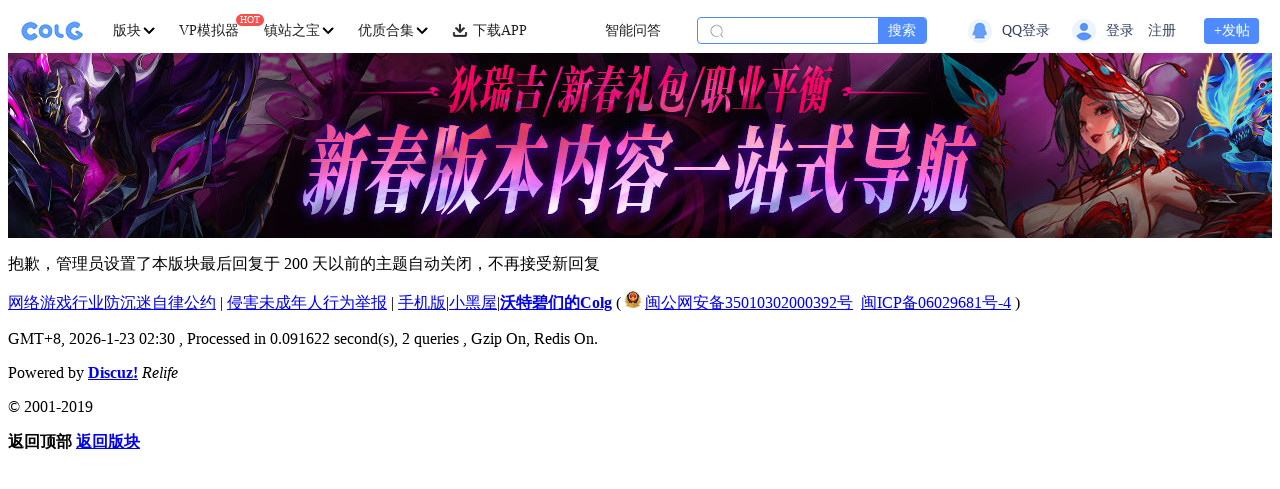

--- FILE ---
content_type: text/html; charset=utf-8
request_url: https://bbs.colg.cn/colg_check_in_activity-check_in.html/isCheckIn
body_size: 148
content:
{"code":870000,"data":[],"msg":"\u7b7e\u5230\u6210\u529f"}

--- FILE ---
content_type: text/plain
request_url: https://otheve.beacon.qq.com/analytics/v2_upload?appkey=0WEB0QOG5649I8N3
body_size: -43
content:
{"result": 200, "srcGatewayIp": "18.189.186.176", "serverTime": "1769106648553", "msg": "success"}

--- FILE ---
content_type: text/plain
request_url: https://otheve.beacon.qq.com/analytics/v2_upload?appkey=0WEB0QOG5649I8N3
body_size: -43
content:
{"result": 200, "srcGatewayIp": "18.189.186.176", "serverTime": "1769106648572", "msg": "success"}

--- FILE ---
content_type: text/plain
request_url: https://otheve.beacon.qq.com/analytics/v2_upload?appkey=0WEB0QOG5649I8N3
body_size: -43
content:
{"result": 200, "srcGatewayIp": "18.189.186.176", "serverTime": "1769106648813", "msg": "success"}

--- FILE ---
content_type: text/plain
request_url: https://otheve.beacon.qq.com/analytics/v2_upload?appkey=0WEB0QOG5649I8N3
body_size: -43
content:
{"result": 200, "srcGatewayIp": "18.189.186.176", "serverTime": "1769106648586", "msg": "success"}

--- FILE ---
content_type: text/plain
request_url: https://otheve.beacon.qq.com/analytics/v2_upload?appkey=0WEB0QOG5649I8N3
body_size: -43
content:
{"result": 200, "srcGatewayIp": "18.189.186.176", "serverTime": "1769106648588", "msg": "success"}